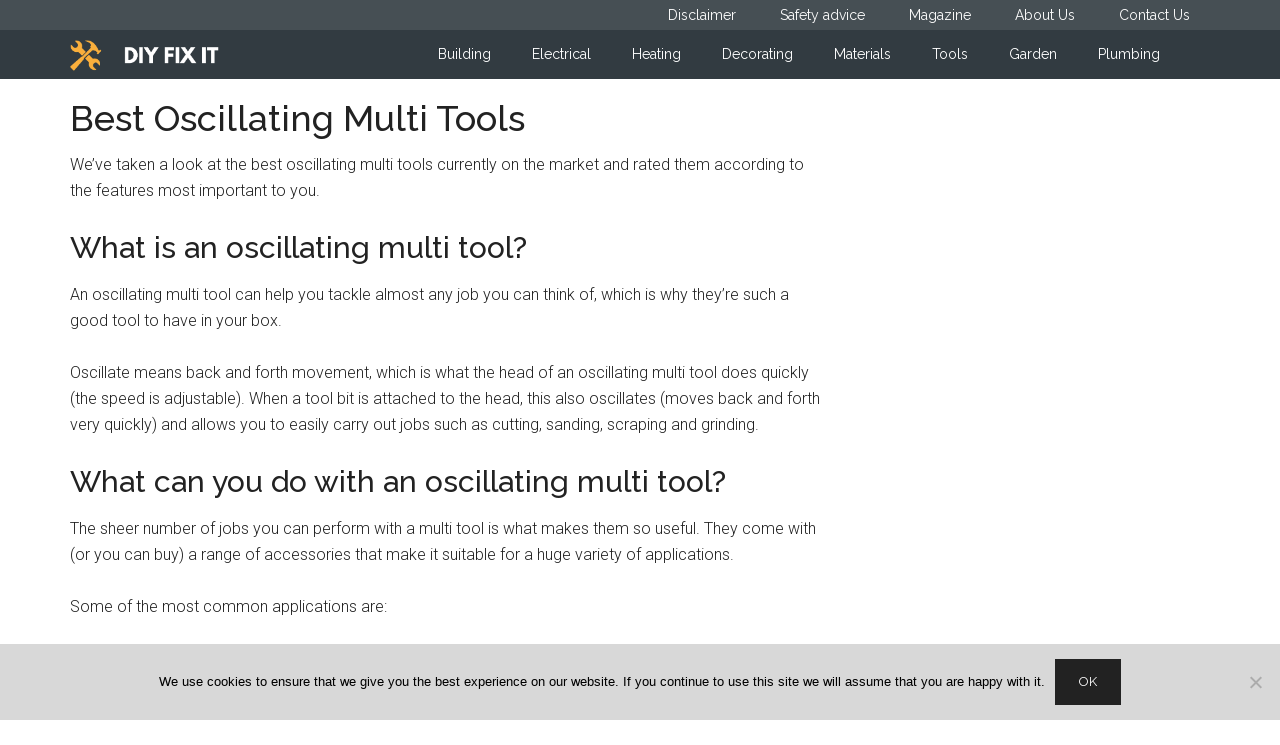

--- FILE ---
content_type: text/html; charset=utf-8
request_url: https://www.google.com/recaptcha/api2/aframe
body_size: 267
content:
<!DOCTYPE HTML><html><head><meta http-equiv="content-type" content="text/html; charset=UTF-8"></head><body><script nonce="DpRKS7q2xBuce4bu5T5Ngw">/** Anti-fraud and anti-abuse applications only. See google.com/recaptcha */ try{var clients={'sodar':'https://pagead2.googlesyndication.com/pagead/sodar?'};window.addEventListener("message",function(a){try{if(a.source===window.parent){var b=JSON.parse(a.data);var c=clients[b['id']];if(c){var d=document.createElement('img');d.src=c+b['params']+'&rc='+(localStorage.getItem("rc::a")?sessionStorage.getItem("rc::b"):"");window.document.body.appendChild(d);sessionStorage.setItem("rc::e",parseInt(sessionStorage.getItem("rc::e")||0)+1);localStorage.setItem("rc::h",'1769119717219');}}}catch(b){}});window.parent.postMessage("_grecaptcha_ready", "*");}catch(b){}</script></body></html>

--- FILE ---
content_type: text/css;charset=UTF-8
request_url: https://diyfixit.co.uk/dpp-custom-styles-fb036e8fb159af693c80906acbd37f40?ver=6.9
body_size: 13105
content:
/*
	Genesis Design Palette Pro v1.8.1
	CSS generated Fri, 06 Mar 2020 20:23:10 +0000
*/
body.gppro-custom a {color:#0066bf}body.gppro-custom a:hover {color:#e57d4e}body.gppro-custom a:focus {color:#e57d4e}body.gppro-custom .site-header {background-color:#323b41}body.gppro-custom .site-header .wrap {border-bottom-width:0;padding-bottom:0;padding-right:28px;padding-top:10px}body.gppro-custom .site-header .title-area {padding-top:0}body.gppro-custom .header-widget-area .widget .nav-header a:hover {background-color:#323b41;color:#f5a52e}body.gppro-custom .header-widget-area .widget .nav-header a:focus {background-color:#323b41;color:#f5a52e}body.gppro-custom .header-widget-area .widget .nav-header a {color:#fff}body.gppro-custom .header-widget-area .widget .nav-header .current-menu-item > a:hover {color:#222}body.gppro-custom .header-widget-area .widget .nav-header .current-menu-item > a:focus {color:#222}body.gppro-custom .nav-header a {padding:7px 22px 10px 15px;text-transform:none}body.gppro-custom .header-widget-area .widget .widget-title {font-style:normal;margin-bottom:20px;text-align:right}body.gppro-custom .header-widget-area .widget a:hover {color:#e8554e}body.gppro-custom .header-widget-area .widget a:focus {color:#e8554e}body.gppro-custom .nav-primary {background-color:#464f54}body.gppro-custom .nav-primary .genesis-nav-menu {text-align:right}body.gppro-custom .nav-primary .genesis-nav-menu > .menu-item > a {color:#fcfcfc;padding-bottom:8px;padding-top:8px;text-transform:none}body.gppro-custom .nav-primary .genesis-nav-menu > .menu-item > a:hover {background-color:#464f54;color:#f5a52e}body.gppro-custom .nav-primary .genesis-nav-menu > .menu-item > a:focus {background-color:#464f54;color:#f5a52e}body.gppro-custom .nav-primary .genesis-nav-menu > .current-menu-item > a:hover {background-color:#464f54;color:#f5a52e}body.gppro-custom .nav-primary .genesis-nav-menu > .current-menu-item > a:focus {background-color:#464f54;color:#f5a52e}body.gppro-custom .nav-primary .genesis-nav-menu > .current-menu-item > a {color:#f5a52e}body.gppro-custom .nav-primary .genesis-nav-menu .sub-menu a:hover {background-color:#222;color:#e8554e}body.gppro-custom .nav-primary .genesis-nav-menu .sub-menu a:focus {background-color:#222;color:#e8554e}body.gppro-custom .nav-primary .genesis-nav-menu .sub-menu .current-menu-item > a:hover {background-color:#222;color:#e8554e}body.gppro-custom .nav-primary .genesis-nav-menu .sub-menu .current-menu-item > a:focus {background-color:#222;color:#e8554e}body.gppro-custom .nav-primary .genesis-nav-menu .sub-menu a {border-color:#b7b7b7;border-style:dashed;border-width:5px;padding-top:22px}body.gppro-custom .nav-secondary .wrap {background-color:#e8e8e8;border-bottom-color:#999}body.gppro-custom .nav-secondary .genesis-nav-menu {text-align:center}body.gppro-custom .nav-secondary .genesis-nav-menu > .menu-item > a {padding-bottom:7px;padding-top:9px;text-transform:none}body.gppro-custom .nav-secondary .genesis-nav-menu > .menu-item > a:hover {background-color:#e8e8e8;color:#f5a52e}body.gppro-custom .nav-secondary .genesis-nav-menu > .menu-item > a:focus {background-color:#e8e8e8;color:#f5a52e}body.gppro-custom .nav-secondary .genesis-nav-menu > .current-menu-item > a:hover {background-color:#e8e8e8;color:#f5a52e}body.gppro-custom .nav-secondary .genesis-nav-menu > .current-menu-item > a:focus {background-color:#e8e8e8;color:#f5a52e}body.gppro-custom .nav-secondary .genesis-nav-menu > .current-menu-item > a {color:#f5a52e}body.gppro-custom .nav-secondary .genesis-nav-menu .sub-menu .menu-item a {text-align:center}body.gppro-custom .nav-secondary .genesis-nav-menu .sub-menu a:hover {background-color:#fff;color:#e8554e}body.gppro-custom .nav-secondary .genesis-nav-menu .sub-menu a:focus {background-color:#fff;color:#e8554e}body.gppro-custom .nav-secondary .genesis-nav-menu .sub-menu .current-menu-item > a:hover {background-color:#fff;color:#e8554e}body.gppro-custom .nav-secondary .genesis-nav-menu .sub-menu .current-menu-item > a:focus {background-color:#fff;color:#e8554e}body.gppro-custom .site-inner {padding-top:21px}body.gppro-custom .entry-header .entry-title a:hover {color:#e8554e}body.gppro-custom .entry-header .entry-title a:focus {color:#e8554e}body.gppro-custom .entry-header .entry-meta .entry-author a:hover {color:#e8554e}body.gppro-custom .entry-header .entry-meta .entry-author a:focus {color:#e8554e}body.gppro-custom .entry-header .entry-meta .entry-comments-link a:hover {color:#e8554e}body.gppro-custom .entry-header .entry-meta .entry-comments-link a:focus {color:#e8554e}body.gppro-custom .entry-footer .entry-categories a:hover {color:#e8554e}body.gppro-custom .entry-footer .entry-categories a:focus {color:#e8554e}body.gppro-custom .entry-footer .entry-tags a:hover {color:#e8554e}body.gppro-custom .entry-footer .entry-tags a:focus {color:#e8554e}body.gppro-custom .content > .post .entry-content a.more-link:hover {color:#e8554e}body.gppro-custom .content > .post .entry-content a.more-link:focus {color:#e8554e}body.gppro-custom .breadcrumb a:hover {color:#e8554e}body.gppro-custom .breadcrumb a:focus {color:#e8554e}body.gppro-custom .pagination a:hover {color:#e8554e}body.gppro-custom .pagination a:focus {color:#e8554e}body.gppro-custom .after-entry .widget .widget-title {font-style:normal;text-align:left}body.gppro-custom .after-entry .widget a:hover {color:#e8554e}body.gppro-custom .after-entry .widget a:focus {color:#e8554e}body.gppro-custom .author-box-content a:hover {color:#e8554e}body.gppro-custom .author-box-content a:focus {color:#e8554e}body.gppro-custom .site-container .wp-block-button .wp-block-button__link {background-color:#fff}body.gppro-custom .comment-author a:hover {color:#e8554e}body.gppro-custom .comment-author a:focus {color:#e8554e}body.gppro-custom .comment-meta a:hover {color:#333}body.gppro-custom .comment-meta a:focus {color:#333}body.gppro-custom .comment-content a:hover {color:#e8554e}body.gppro-custom .comment-content a:focus {color:#e8554e}body.gppro-custom a.comment-reply-link:hover {color:#e8554e}body.gppro-custom a.comment-reply-link:focus {color:#e8554e}body.gppro-custom .entry-pings .comment-author a:hover {color:#e8554e}body.gppro-custom .entry-pings .comment-author a:focus {color:#e8554e}body.gppro-custom .entry-pings .comment-metadata a:hover {color:#e8554e}body.gppro-custom .entry-pings .comment-metadata a:focus {color:#e8554e}body.gppro-custom p.comment-notes a:hover {color:#e8554e}body.gppro-custom p.logged-in-as a:hover {color:#e8554e}body.gppro-custom p.comment-notes a:focus {color:#e8554e}body.gppro-custom p.logged-in-as a:focus {color:#e8554e}body.gppro-custom .comment-respond input[type="text"]:focus {background-color:#fff;border-color:#999}body.gppro-custom .comment-respond input[type="email"]:focus {background-color:#fff;border-color:#999}body.gppro-custom .comment-respond input[type="url"]:focus {background-color:#fff;border-color:#999}body.gppro-custom .comment-respond textarea:focus {background-color:#fff;border-color:#999}body.gppro-custom .comment-respond input#submit:hover {background-color:#e8554e;color:#fff}body.gppro-custom .comment-respond input#submit:focus {background-color:#e8554e;color:#fff}body.gppro-custom .sidebar .widget-title {background-color:#323b41}body.gppro-custom .sidebar .widget .widget-title {font-style:normal;text-align:left}body.gppro-custom .sidebar .entry .entry-title > a:hover {color:#e8554e}body.gppro-custom .sidebar .entry .entry-title > a:focus {color:#e8554e}body.gppro-custom .sidebar .entry .entry-title {text-align:left}body.gppro-custom .sidebar .widget a:hover {color:#e8554e}body.gppro-custom .sidebar .widget a:focus {color:#e8554e}body.gppro-custom .sidebar .entry-header .entry-meta .entry-author a:hover {color:#e8554e}body.gppro-custom .sidebar .entry-header .entry-meta .entry-author a:focus {color:#e8554e}body.gppro-custom .sidebar .tagcloud a:hover {background-color:#e8554e;color:#fff}body.gppro-custom .sidebar .tagcloud a:focus {background-color:#e8554e;color:#fff}body.gppro-custom .footer-widgets {background-color:#464f54;padding-bottom:9px;padding-top:0}body.gppro-custom .footer-widgets .widget {color:#ededed;margin-bottom:9px;padding-top:17px}body.gppro-custom .footer-widgets .widget .widget-title {font-style:normal;text-align:left}body.gppro-custom .footer-widgets .widget a {color:#feffff}body.gppro-custom .footer-widgets .widget a:hover {color:#ccc}body.gppro-custom .footer-widgets .widget a:focus {color:#ccc}body.gppro-custom .site-footer {background-color:#323b41}body.gppro-custom .site-footer .wrap {padding-bottom:12px;padding-top:14px}body.gppro-custom .site-footer p a {color:#f2f2f2}body.gppro-custom .site-footer p a:hover {color:#fff}body.gppro-custom .site-footer p a:focus {color:#fff}body.gppro-custom .enews-widget {background-color:#323b41;padding:40px}body.gppro-custom .sidebar .enews-widget {background-color:#323b41;padding:40px}body.gppro-custom .enews-widget input[type="submit"] {background-color:#f8ae3c;font-weight:500}body.gppro-custom .enews-widget input:hover[type="submit"] {background-color:#dd8d16;color:#fff}body.gppro-custom .enews-widget input:focus[type="submit"] {background-color:#dd8d16;color:#fff}body.gppro-custom .home-top .widget-title {background-color:#323b41;font-style:normal;text-align:left}body.gppro-custom .home-top .entry .entry-title a {color:#464f54}body.gppro-custom .home-top .entry .entry-title a:hover {color:#e8554e}body.gppro-custom .home-top .entry .entry-title a:focus {color:#e8554e}body.gppro-custom .home-top .entry-header .entry-meta .entry-author a:hover {color:#e8554e}body.gppro-custom .home-top .entry-header .entry-meta .entry-author a:focus {color:#e8554e}body.gppro-custom .home-top .entry-header .entry-meta .entry-comments-link a:hover {color:#e8554e}body.gppro-custom .home-top .entry-header .entry-meta .entry-comments-link a:focus {color:#e8554e}body.gppro-custom .home-top .entry .entry-content a:hover {color:#e8554e}body.gppro-custom .home-top .entry .entry-content a:focus {color:#e8554e}body.gppro-custom .home-top .entry .entry-content a.more-link:hover {background-color:#e8554e;color:#fff}body.gppro-custom .home-top .entry .entry-content a.more-link:focus {background-color:#e8554e;color:#fff}body.gppro-custom .home-middle .widget-title {background-color:#464f54;text-align:left}body.gppro-custom .home-middle .entry .entry-title a:hover {color:#e8554e}body.gppro-custom .home-middle .entry .entry-title a:focus {color:#e8554e}body.gppro-custom .home-middle .entry-header .entry-meta .entry-author a:hover {color:#e8554e}body.gppro-custom .home-middle .entry-header .entry-meta .entry-author a:focus {color:#e8554e}body.gppro-custom .home-middle .entry-header .entry-meta .entry-comments-link a:hover {color:#e8554e}body.gppro-custom .home-middle .entry-header .entry-meta .entry-comments-link a:focus {color:#e8554e}body.gppro-custom .home-middle .entry .entry-content a:hover {color:#e8554e}body.gppro-custom .home-middle .entry .entry-content a:focus {color:#e8554e}body.gppro-custom .home-middle .entry .entry-content a.more-link:hover {background-color:#e8554e;color:#fff}body.gppro-custom .home-middle .entry .entry-content a.more-link:focus {background-color:#e8554e;color:#fff}body.gppro-custom .home-bottom .widget-title {background-color:#323b41;font-style:normal;text-align:left}body.gppro-custom .home-bottom .entry .entry-title a:hover {color:#e8554e}body.gppro-custom .home-bottom .entry .entry-title a:focus {color:#e8554e}body.gppro-custom .home-bottom .entry .entry-title {margin-bottom:17px}body.gppro-custom .home-bottom .entry-header .entry-meta .entry-author a:hover {color:#e8554e}body.gppro-custom .home-bottom .entry-header .entry-meta .entry-author a:focus {color:#e8554e}body.gppro-custom .home-bottom .entry-header .entry-meta .entry-comments-link a:hover {color:#e8554e}body.gppro-custom .home-bottom .entry-header .entry-meta .entry-comments-link a:focus {color:#e8554e}body.gppro-custom .home-bottom .entry .entry-content a:hover {color:#e8554e}body.gppro-custom .home-bottom .entry .entry-content a:focus {color:#e8554e}body.gppro-custom .home-bottom .entry .entry-content a.more-link:hover {color:#222}body.gppro-custom .home-bottom .entry .entry-content a.more-link:focus {color:#222}body.gppro-custom .entry-content h1 {font-weight:500}body.gppro-custom .entry-content h2 a {color:#1e0500}body.gppro-custom .entry-content h2 {font-weight:500}body.gppro-custom .entry-content h3 {font-weight:500}body.gppro-custom .entry-content h4 {font-weight:500}body.gppro-custom .entry-content h5 {font-weight:500}body.gppro-custom .entry-content h6 {font-weight:500}body.gppro-custom .entry-content p a {color:#027be5}body.gppro-custom .entry-content p a:hover {border-bottom-style:none;text-decoration:none}body.gppro-custom .entry-content p a:focus {border-bottom-style:none;text-decoration:none}.nav-primary {position:inherit}.primary-nav .site-header {padding-top:0}.highlight {background:url(https://diyfixit.co.uk/wp-content/uploads/2020/02/highlight.png);background-repeat:no-repeat;background-size:100% 95%;padding:8px 0}body.gppro-custom .sidebar .enews .widget-title {background:none}